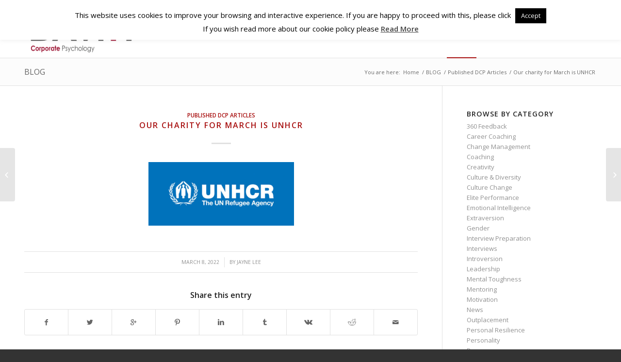

--- FILE ---
content_type: text/html; charset=UTF-8
request_url: https://www.davittcorporatepartners.com/our-charity-for-march-is-unhcr/
body_size: 69207
content:
<!DOCTYPE html>
<html lang="en-GB" xmlns:og="http://ogp.me/ns#" xmlns:fb="http://ogp.me/ns/fb#" prefix="og: http://ogp.me/ns#" class="html_stretched responsive av-preloader-disabled av-default-lightbox  html_header_top html_logo_left html_main_nav_header html_menu_right html_slim html_header_sticky html_header_shrinking html_header_topbar_active html_mobile_menu_phone html_header_searchicon html_content_align_center html_header_unstick_top_disabled html_header_stretch_disabled html_elegant-blog html_av-overlay-side html_av-overlay-side-classic html_av-submenu-noclone html_entry_id_5229 av-no-preview html_text_menu_active ">
<head>

<meta charset="UTF-8" />
	
<script type="text/javascript" src="https://davittcorporatepartners.com/wp-includes/js/ga_social_tracking.js"></script>
<script>
(function(){
var twitterWidgets = document.createElement(‘script’);
twitterWidgets.type = ‘text/javascript’;
twitterWidgets.async = true;
twitterWidgets.src = ‘http://platform.twitter.com/widgets.js’;
// Setup a callback to track once the script loads.
twitterWidgets.onload = _ga.trackTwitter;
document.getElementsByTagName(‘head’)[0].appendChild(twitterWidgets);
})();
</script>

<script type="text/javascript">
(function(a,e,c,f,g,h,b,d){var k={ak:"981652098",cl:"gqioCNnEkmMQgqWL1AM",autoreplace:"+353 1 66 888 91"};a[c]=a[c]||function(){(a[c].q=a[c].q||[]).push(arguments)};a[g]||(a[g]=k.ak);b=e.createElement(h);b.async=1;b.src="//www.gstatic.com/wcm/loader.js";d=e.getElementsByTagName(h)[0];d.parentNode.insertBefore(b,d);a[f]=function(b,d,e){a[c](2,b,k,d,null,new Date,e)};a[f]()})(window,document,"_googWcmImpl","_googWcmGet","_googWcmAk","script");
</script>

<!– LinkedIn Share Button tracking–>
<script type="text/javascript">
function LinkedInShare() {
_gaq.push(['_trackSocial', 'LinkedIn', 'Share']);
}
</script>
	


<!-- mobile setting -->
<meta name="viewport" content="width=device-width, initial-scale=1, maximum-scale=1">

<!-- Scripts/CSS and wp_head hook -->
<!--||  JM Twitter Cards by Julien Maury 11.1.1  ||-->
<meta name="twitter:card" content="summary">
<meta name="twitter:creator" content="@DavittCP">
<meta name="twitter:site" content="@DavittCP">
<meta property="og:title" content="Our charity for March is UNHCR">
<meta property="og:image" content="https://www.davittcorporatepartners.com/wp-content/uploads/Twitter-Card-Image-1024x512px.png">
<!--||  /JM Twitter Cards by Julien Maury 11.1.1  ||-->
<title>Our charity for March is UNHCR</title>

<!-- This site is optimized with the Yoast SEO plugin v11.0 - https://yoast.com/wordpress/plugins/seo/ -->
<link rel="canonical" href="https://www.davittcorporatepartners.com/our-charity-for-march-is-unhcr/" />
<meta property="og:locale" content="en_GB" />
<meta property="og:type" content="article" />
<meta property="og:title" content="Our charity for March is UNHCR" />
<meta property="og:url" content="https://www.davittcorporatepartners.com/our-charity-for-march-is-unhcr/" />
<meta property="og:site_name" content="Davitt Corporate Partners" />
<meta property="article:section" content="Published DCP Articles" />
<meta property="article:published_time" content="2022-03-08T12:08:01+00:00" />
<meta property="og:image" content="https://www.davittcorporatepartners.com/wp-content/uploads/UNHCR-300x131.png" />
<meta property="og:image:secure_url" content="https://www.davittcorporatepartners.com/wp-content/uploads/UNHCR-300x131.png" />
<script type='application/ld+json' class='yoast-schema-graph yoast-schema-graph--main'>{"@context":"https://schema.org","@graph":[{"@type":"WebSite","@id":"https://www.davittcorporatepartners.com/#website","url":"https://www.davittcorporatepartners.com/","name":"Davitt Corporate Partners","publisher":{"@id":"https://www.davittcorporatepartners.com/#organization"},"potentialAction":{"@type":"SearchAction","target":"https://www.davittcorporatepartners.com/?s={search_term_string}","query-input":"required name=search_term_string"}},{"@type":"WebPage","@id":"https://www.davittcorporatepartners.com/our-charity-for-march-is-unhcr/#webpage","url":"https://www.davittcorporatepartners.com/our-charity-for-march-is-unhcr/","inLanguage":"en-GB","name":"Our charity for March is UNHCR","isPartOf":{"@id":"https://www.davittcorporatepartners.com/#website"},"datePublished":"2022-03-08T12:08:01+00:00","dateModified":"2022-03-08T12:08:01+00:00"},{"@type":"Article","@id":"https://www.davittcorporatepartners.com/our-charity-for-march-is-unhcr/#article","isPartOf":{"@id":"https://www.davittcorporatepartners.com/our-charity-for-march-is-unhcr/#webpage"},"author":{"@id":"https://www.davittcorporatepartners.com/author/jayne/#author","name":"Jayne Lee"},"publisher":{"@id":"https://www.davittcorporatepartners.com/#organization"},"headline":"Our charity for March is UNHCR","datePublished":"2022-03-08T12:08:01+00:00","dateModified":"2022-03-08T12:08:01+00:00","commentCount":0,"mainEntityOfPage":"https://www.davittcorporatepartners.com/our-charity-for-march-is-unhcr/#webpage","articleSection":"Published DCP Articles"},{"@type":"Person","@id":"https://www.davittcorporatepartners.com/author/jayne/#author","name":"Jayne Lee","image":{"@type":"ImageObject","@id":"https://www.davittcorporatepartners.com/#personlogo","url":"https://secure.gravatar.com/avatar/6308594a538a4812861e6a76498caf12?s=96&d=mm&r=g","caption":"Jayne Lee"},"sameAs":[]}]}</script>
<!-- / Yoast SEO plugin. -->

<link rel='dns-prefetch' href='//s.w.org' />
<link rel="alternate" type="application/rss+xml" title="Davitt Corporate Partners &raquo; Feed" href="https://www.davittcorporatepartners.com/feed/" />
<link rel="alternate" type="application/rss+xml" title="Davitt Corporate Partners &raquo; Comments Feed" href="https://www.davittcorporatepartners.com/comments/feed/" />

<!-- google webfont font replacement -->
<link rel='stylesheet' id='avia-google-webfont' href='//fonts.googleapis.com/css?family=Open+Sans:400,600' type='text/css' media='all'/> 
		<script type="text/javascript">
			window._wpemojiSettings = {"baseUrl":"https:\/\/s.w.org\/images\/core\/emoji\/11\/72x72\/","ext":".png","svgUrl":"https:\/\/s.w.org\/images\/core\/emoji\/11\/svg\/","svgExt":".svg","source":{"concatemoji":"https:\/\/www.davittcorporatepartners.com\/wp-includes\/js\/wp-emoji-release.min.js?ver=fad0e24c1b0e7c2827c47025b01f8a50"}};
			!function(e,a,t){var n,r,o,i=a.createElement("canvas"),p=i.getContext&&i.getContext("2d");function s(e,t){var a=String.fromCharCode;p.clearRect(0,0,i.width,i.height),p.fillText(a.apply(this,e),0,0);e=i.toDataURL();return p.clearRect(0,0,i.width,i.height),p.fillText(a.apply(this,t),0,0),e===i.toDataURL()}function c(e){var t=a.createElement("script");t.src=e,t.defer=t.type="text/javascript",a.getElementsByTagName("head")[0].appendChild(t)}for(o=Array("flag","emoji"),t.supports={everything:!0,everythingExceptFlag:!0},r=0;r<o.length;r++)t.supports[o[r]]=function(e){if(!p||!p.fillText)return!1;switch(p.textBaseline="top",p.font="600 32px Arial",e){case"flag":return s([55356,56826,55356,56819],[55356,56826,8203,55356,56819])?!1:!s([55356,57332,56128,56423,56128,56418,56128,56421,56128,56430,56128,56423,56128,56447],[55356,57332,8203,56128,56423,8203,56128,56418,8203,56128,56421,8203,56128,56430,8203,56128,56423,8203,56128,56447]);case"emoji":return!s([55358,56760,9792,65039],[55358,56760,8203,9792,65039])}return!1}(o[r]),t.supports.everything=t.supports.everything&&t.supports[o[r]],"flag"!==o[r]&&(t.supports.everythingExceptFlag=t.supports.everythingExceptFlag&&t.supports[o[r]]);t.supports.everythingExceptFlag=t.supports.everythingExceptFlag&&!t.supports.flag,t.DOMReady=!1,t.readyCallback=function(){t.DOMReady=!0},t.supports.everything||(n=function(){t.readyCallback()},a.addEventListener?(a.addEventListener("DOMContentLoaded",n,!1),e.addEventListener("load",n,!1)):(e.attachEvent("onload",n),a.attachEvent("onreadystatechange",function(){"complete"===a.readyState&&t.readyCallback()})),(n=t.source||{}).concatemoji?c(n.concatemoji):n.wpemoji&&n.twemoji&&(c(n.twemoji),c(n.wpemoji)))}(window,document,window._wpemojiSettings);
		</script>
		<style type="text/css">
img.wp-smiley,
img.emoji {
	display: inline !important;
	border: none !important;
	box-shadow: none !important;
	height: 1em !important;
	width: 1em !important;
	margin: 0 .07em !important;
	vertical-align: -0.1em !important;
	background: none !important;
	padding: 0 !important;
}
</style>
<link rel='stylesheet' id='cookie-law-info-css'  href='https://www.davittcorporatepartners.com/wp-content/plugins/cookie-law-info/public/css/cookie-law-info-public.css?ver=1.9.4' type='text/css' media='all' />
<link rel='stylesheet' id='cookie-law-info-gdpr-css'  href='https://www.davittcorporatepartners.com/wp-content/plugins/cookie-law-info/public/css/cookie-law-info-gdpr.css?ver=1.9.4' type='text/css' media='all' />
<link rel='stylesheet' id='avia-grid-css'  href='https://www.davittcorporatepartners.com/wp-content/themes/enfold/css/grid.css?ver=4.2' type='text/css' media='all' />
<link rel='stylesheet' id='avia-base-css'  href='https://www.davittcorporatepartners.com/wp-content/themes/enfold/css/base.css?ver=4.2' type='text/css' media='all' />
<link rel='stylesheet' id='avia-layout-css'  href='https://www.davittcorporatepartners.com/wp-content/themes/enfold/css/layout.css?ver=4.2' type='text/css' media='all' />
<link rel='stylesheet' id='avia-scs-css'  href='https://www.davittcorporatepartners.com/wp-content/themes/enfold/css/shortcodes.css?ver=4.2' type='text/css' media='all' />
<link rel='stylesheet' id='avia-popup-css-css'  href='https://www.davittcorporatepartners.com/wp-content/themes/enfold/js/aviapopup/magnific-popup.css?ver=4.2' type='text/css' media='screen' />
<link rel='stylesheet' id='avia-print-css'  href='https://www.davittcorporatepartners.com/wp-content/themes/enfold/css/print.css?ver=4.2' type='text/css' media='print' />
<link rel='stylesheet' id='avia-dynamic-css'  href='https://www.davittcorporatepartners.com/wp-content/uploads/dynamic_avia/enfold.css?ver=5fd8ed53012d2' type='text/css' media='all' />
<link rel='stylesheet' id='avia-custom-css'  href='https://www.davittcorporatepartners.com/wp-content/themes/enfold/css/custom.css?ver=4.2' type='text/css' media='all' />
<link rel='stylesheet' id='avia-gravity-css'  href='https://www.davittcorporatepartners.com/wp-content/themes/enfold/config-gravityforms/gravity-mod.css?ver=1' type='text/css' media='screen' />
<script type='text/javascript' src='https://www.davittcorporatepartners.com/wp-includes/js/jquery/jquery.js?ver=1.12.4'></script>
<script type='text/javascript' src='https://www.davittcorporatepartners.com/wp-includes/js/jquery/jquery-migrate.min.js?ver=1.4.1'></script>
<script type='text/javascript'>
/* <![CDATA[ */
var Cli_Data = {"nn_cookie_ids":[],"cookielist":[],"ccpaEnabled":"","ccpaRegionBased":"","ccpaBarEnabled":"","ccpaType":"gdpr","js_blocking":"","custom_integration":"","triggerDomRefresh":""};
var cli_cookiebar_settings = {"animate_speed_hide":"500","animate_speed_show":"500","background":"#fff","border":"#c51c41","border_on":"","button_1_button_colour":"#000","button_1_button_hover":"#000000","button_1_link_colour":"#fff","button_1_as_button":"1","button_1_new_win":"","button_2_button_colour":"#333","button_2_button_hover":"#292929","button_2_link_colour":"#444","button_2_as_button":"","button_2_hidebar":"","button_3_button_colour":"#000","button_3_button_hover":"#000000","button_3_link_colour":"#fff","button_3_as_button":"1","button_3_new_win":"","button_4_button_colour":"#000","button_4_button_hover":"#000000","button_4_link_colour":"#fff","button_4_as_button":"1","font_family":"inherit","header_fix":"1","notify_animate_hide":"1","notify_animate_show":"1","notify_div_id":"#cookie-law-info-bar","notify_position_horizontal":"right","notify_position_vertical":"top","scroll_close":"","scroll_close_reload":"","accept_close_reload":"","reject_close_reload":"","showagain_tab":"1","showagain_background":"#fff","showagain_border":"#000","showagain_div_id":"#cookie-law-info-again","showagain_x_position":"100px","text":"#000","show_once_yn":"","show_once":"10000","logging_on":"","as_popup":"","popup_overlay":"1","bar_heading_text":"","cookie_bar_as":"banner","popup_showagain_position":"bottom-right","widget_position":"left"};
var log_object = {"ajax_url":"https:\/\/www.davittcorporatepartners.com\/wp-admin\/admin-ajax.php"};
/* ]]> */
</script>
<script type='text/javascript' src='https://www.davittcorporatepartners.com/wp-content/plugins/cookie-law-info/public/js/cookie-law-info-public.js?ver=1.9.4'></script>
<script type='text/javascript' src='https://www.davittcorporatepartners.com/wp-content/themes/enfold/js/avia-compat.js?ver=4.2'></script>
<script type='text/javascript'>
var mejsL10n = {"language":"en","strings":{"mejs.install-flash":"You are using a browser that does not have Flash player enabled or installed. Please turn on your Flash player plugin or download the latest version from https:\/\/get.adobe.com\/flashplayer\/","mejs.fullscreen-off":"Turn off Fullscreen","mejs.fullscreen-on":"Go Fullscreen","mejs.download-video":"Download Video","mejs.fullscreen":"Fullscreen","mejs.time-jump-forward":["Jump forward 1 second","Jump forward %1 seconds"],"mejs.loop":"Toggle Loop","mejs.play":"Play","mejs.pause":"Pause","mejs.close":"Close","mejs.time-slider":"Time Slider","mejs.time-help-text":"Use Left\/Right Arrow keys to advance one second, Up\/Down arrows to advance ten seconds.","mejs.time-skip-back":["Skip back 1 second","Skip back %1 seconds"],"mejs.captions-subtitles":"Captions\/Subtitles","mejs.captions-chapters":"Chapters","mejs.none":"None","mejs.mute-toggle":"Mute Toggle","mejs.volume-help-text":"Use Up\/Down Arrow keys to increase or decrease volume.","mejs.unmute":"Unmute","mejs.mute":"Mute","mejs.volume-slider":"Volume Slider","mejs.video-player":"Video Player","mejs.audio-player":"Audio Player","mejs.ad-skip":"Skip ad","mejs.ad-skip-info":["Skip in 1 second","Skip in %1 seconds"],"mejs.source-chooser":"Source Chooser","mejs.stop":"Stop","mejs.speed-rate":"Speed Rate","mejs.live-broadcast":"Live Broadcast","mejs.afrikaans":"Afrikaans","mejs.albanian":"Albanian","mejs.arabic":"Arabic","mejs.belarusian":"Belarusian","mejs.bulgarian":"Bulgarian","mejs.catalan":"Catalan","mejs.chinese":"Chinese","mejs.chinese-simplified":"Chinese (Simplified)","mejs.chinese-traditional":"Chinese (Traditional)","mejs.croatian":"Croatian","mejs.czech":"Czech","mejs.danish":"Danish","mejs.dutch":"Dutch","mejs.english":"English","mejs.estonian":"Estonian","mejs.filipino":"Filipino","mejs.finnish":"Finnish","mejs.french":"French","mejs.galician":"Galician","mejs.german":"German","mejs.greek":"Greek","mejs.haitian-creole":"Haitian Creole","mejs.hebrew":"Hebrew","mejs.hindi":"Hindi","mejs.hungarian":"Hungarian","mejs.icelandic":"Icelandic","mejs.indonesian":"Indonesian","mejs.irish":"Irish","mejs.italian":"Italian","mejs.japanese":"Japanese","mejs.korean":"Korean","mejs.latvian":"Latvian","mejs.lithuanian":"Lithuanian","mejs.macedonian":"Macedonian","mejs.malay":"Malay","mejs.maltese":"Maltese","mejs.norwegian":"Norwegian","mejs.persian":"Persian","mejs.polish":"Polish","mejs.portuguese":"Portuguese","mejs.romanian":"Romanian","mejs.russian":"Russian","mejs.serbian":"Serbian","mejs.slovak":"Slovak","mejs.slovenian":"Slovenian","mejs.spanish":"Spanish","mejs.swahili":"Swahili","mejs.swedish":"Swedish","mejs.tagalog":"Tagalog","mejs.thai":"Thai","mejs.turkish":"Turkish","mejs.ukrainian":"Ukrainian","mejs.vietnamese":"Vietnamese","mejs.welsh":"Welsh","mejs.yiddish":"Yiddish"}};
</script>
<script type='text/javascript' src='https://www.davittcorporatepartners.com/wp-includes/js/mediaelement/mediaelement-and-player.min.js?ver=4.2.6-78496d1'></script>
<script type='text/javascript' src='https://www.davittcorporatepartners.com/wp-includes/js/mediaelement/mediaelement-migrate.min.js?ver=fad0e24c1b0e7c2827c47025b01f8a50'></script>
<script type='text/javascript'>
/* <![CDATA[ */
var _wpmejsSettings = {"pluginPath":"\/wp-includes\/js\/mediaelement\/","classPrefix":"mejs-","stretching":"responsive"};
/* ]]> */
</script>
<link rel='https://api.w.org/' href='https://www.davittcorporatepartners.com/wp-json/' />
<link rel="EditURI" type="application/rsd+xml" title="RSD" href="https://www.davittcorporatepartners.com/xmlrpc.php?rsd" />
<link rel="wlwmanifest" type="application/wlwmanifest+xml" href="https://www.davittcorporatepartners.com/wp-includes/wlwmanifest.xml" /> 

<link rel='shortlink' href='https://www.davittcorporatepartners.com/?p=5229' />
<link rel="alternate" type="application/json+oembed" href="https://www.davittcorporatepartners.com/wp-json/oembed/1.0/embed?url=https%3A%2F%2Fwww.davittcorporatepartners.com%2Four-charity-for-march-is-unhcr%2F" />
<link rel="alternate" type="text/xml+oembed" href="https://www.davittcorporatepartners.com/wp-json/oembed/1.0/embed?url=https%3A%2F%2Fwww.davittcorporatepartners.com%2Four-charity-for-march-is-unhcr%2F&#038;format=xml" />


<!-- Open Graph Protocol Meta -->
<meta property='og:site_name' value='Davitt Corporate Partners'/>
<meta property='og:title' content='Our charity for March is UNHCR' />
<meta property='og:url' content='https://www.davittcorporatepartners.com/our-charity-for-march-is-unhcr/' />
<meta property='og:description' content='&lt;img class=&quot;alignnone size-medium wp-image-5230 aligncenter&quot; src=&quot;https://www.davittcorporatepartners....' />
<!-- END Open Graph Protocol Meta -->

<script type="text/javascript">
(function(url){
	if(/(?:Chrome\/26\.0\.1410\.63 Safari\/537\.31|WordfenceTestMonBot)/.test(navigator.userAgent)){ return; }
	var addEvent = function(evt, handler) {
		if (window.addEventListener) {
			document.addEventListener(evt, handler, false);
		} else if (window.attachEvent) {
			document.attachEvent('on' + evt, handler);
		}
	};
	var removeEvent = function(evt, handler) {
		if (window.removeEventListener) {
			document.removeEventListener(evt, handler, false);
		} else if (window.detachEvent) {
			document.detachEvent('on' + evt, handler);
		}
	};
	var evts = 'contextmenu dblclick drag dragend dragenter dragleave dragover dragstart drop keydown keypress keyup mousedown mousemove mouseout mouseover mouseup mousewheel scroll'.split(' ');
	var logHuman = function() {
		if (window.wfLogHumanRan) { return; }
		window.wfLogHumanRan = true;
		var wfscr = document.createElement('script');
		wfscr.type = 'text/javascript';
		wfscr.async = true;
		wfscr.src = url + '&r=' + Math.random();
		(document.getElementsByTagName('head')[0]||document.getElementsByTagName('body')[0]).appendChild(wfscr);
		for (var i = 0; i < evts.length; i++) {
			removeEvent(evts[i], logHuman);
		}
	};
	for (var i = 0; i < evts.length; i++) {
		addEvent(evts[i], logHuman);
	}
})('//www.davittcorporatepartners.com/?wordfence_lh=1&hid=4ED81CC6647D038D0A531D63844045CE');
</script><!-- <meta name="NextGEN" version="3.2.23" /> -->
<link rel="profile" href="https://gmpg.org/xfn/11" />
<link rel="alternate" type="application/rss+xml" title="Davitt Corporate Partners RSS2 Feed" href="https://www.davittcorporatepartners.com/feed/" />
<link rel="pingback" href="https://www.davittcorporatepartners.com/xmlrpc.php" />
<!--[if lt IE 9]><script src="https://www.davittcorporatepartners.com/wp-content/themes/enfold/js/html5shiv.js"></script><![endif]-->

<!-- All in one Favicon 4.7 --><link rel="icon" href="https://www.davittcorporatepartners.com/wp-content/uploads/fbdavittlogo.png" type="image/png"/>
			<script type="text/javascript">
				var cli_flush_cache = true;
			</script>


<!--
Debugging Info for Theme support: 

Theme: Enfold
Version: 4.2
Installed: enfold
AviaFramework Version: 4.6
AviaBuilder Version: 0.9.5
ML:256-PU:31-PLA:18
WP:4.9.26
Updates: disabled
-->

<style type='text/css'>
@font-face {font-family: 'entypo-fontello'; font-weight: normal; font-style: normal;
src: url('https://www.davittcorporatepartners.com/wp-content/themes/enfold/config-templatebuilder/avia-template-builder/assets/fonts/entypo-fontello.eot?v=3');
src: url('https://www.davittcorporatepartners.com/wp-content/themes/enfold/config-templatebuilder/avia-template-builder/assets/fonts/entypo-fontello.eot?v=3#iefix') format('embedded-opentype'), 
url('https://www.davittcorporatepartners.com/wp-content/themes/enfold/config-templatebuilder/avia-template-builder/assets/fonts/entypo-fontello.woff?v=3') format('woff'), 
url('https://www.davittcorporatepartners.com/wp-content/themes/enfold/config-templatebuilder/avia-template-builder/assets/fonts/entypo-fontello.ttf?v=3') format('truetype'), 
url('https://www.davittcorporatepartners.com/wp-content/themes/enfold/config-templatebuilder/avia-template-builder/assets/fonts/entypo-fontello.svg?v=3#entypo-fontello') format('svg');
} #top .avia-font-entypo-fontello, body .avia-font-entypo-fontello, html body [data-av_iconfont='entypo-fontello']:before{ font-family: 'entypo-fontello'; }
</style><script>
  (function(i,s,o,g,r,a,m){i['GoogleAnalyticsObject']=r;i[r]=i[r]||function(){
  (i[r].q=i[r].q||[]).push(arguments)},i[r].l=1*new Date();a=s.createElement(o),
  m=s.getElementsByTagName(o)[0];a.async=1;a.src=g;m.parentNode.insertBefore(a,m)
  })(window,document,'script','//www.google-analytics.com/analytics.js','ga');

  ga('create', 'UA-28429549-1', 'auto');
  ga('send', 'pageview');

</script><link rel="publisher" href="https://plus.google.com/+DavittcorporatepartnersIRL"/>
	
</head>




<body data-rsssl=1 id="top" class="post-template-default single single-post postid-5229 single-format-standard stretched open_sans " itemscope="itemscope" itemtype="https://schema.org/WebPage" >

	
	<div id='wrap_all'>

	
<header id='header' class='all_colors header_color light_bg_color  av_header_top av_logo_left av_main_nav_header av_menu_right av_slim av_header_sticky av_header_shrinking av_header_stretch_disabled av_mobile_menu_phone av_header_searchicon av_header_unstick_top_disabled av_bottom_nav_disabled  av_header_border_disabled'  role="banner" itemscope="itemscope" itemtype="https://schema.org/WPHeader" >

		<div id='header_meta' class='container_wrap container_wrap_meta  av_icon_active_left av_extra_header_active av_phone_active_left av_entry_id_5229'>
		
			      <div class='container'>
			      <ul class='noLightbox social_bookmarks icon_count_1'><li class='social_bookmarks_twitter av-social-link-twitter social_icon_1'><a target='_blank' href='https://twitter.com/davittcp' aria-hidden='true' data-av_icon='' data-av_iconfont='entypo-fontello' title='Twitter'><span class='avia_hidden_link_text'>Twitter</span></a></li></ul><div class='phone-info '><span><a href="tel://+353 1 66 888 91">+353 1 66 888 91</a></span></div>			      </div>
		</div>

		<div  id='header_main' class='container_wrap container_wrap_logo'>
	
        <div class='container av-logo-container'><div class='inner-container'><span class='logo'><a href='https://www.davittcorporatepartners.com/'><img height='100' width='300' src='https://www.davittcorporatepartners.com/wp-content/uploads/logo.jpg' alt='Davitt Corporate Partners' /></a></span><nav class='main_menu' data-selectname='Select a page'  role="navigation" itemscope="itemscope" itemtype="https://schema.org/SiteNavigationElement" ><div class="avia-menu av-main-nav-wrap"><ul id="avia-menu" class="menu av-main-nav"><li id="menu-item-1936" class="menu-item menu-item-type-custom menu-item-object-custom menu-item-home menu-item-top-level menu-item-top-level-1"><a href="https://www.davittcorporatepartners.com/" itemprop="url"><span class="avia-bullet"></span><span class="avia-menu-text">HOME</span><span class="avia-menu-fx"><span class="avia-arrow-wrap"><span class="avia-arrow"></span></span></span></a></li>
<li id="menu-item-1817" class="menu-item menu-item-type-post_type menu-item-object-page menu-item-has-children menu-item-top-level menu-item-top-level-2"><a href="https://www.davittcorporatepartners.com/about/" itemprop="url"><span class="avia-bullet"></span><span class="avia-menu-text">ABOUT DCP</span><span class="avia-menu-fx"><span class="avia-arrow-wrap"><span class="avia-arrow"></span></span></span></a>


<ul class="sub-menu">
	<li id="menu-item-1819" class="menu-item menu-item-type-post_type menu-item-object-page menu-item-has-children"><a href="https://www.davittcorporatepartners.com/about/our-people/" itemprop="url"><span class="avia-bullet"></span><span class="avia-menu-text">Our People</span></a>
	<ul class="sub-menu">
		<li id="menu-item-1820" class="menu-item menu-item-type-post_type menu-item-object-page"><a href="https://www.davittcorporatepartners.com/about/our-people/adrienne-davitt/" itemprop="url"><span class="avia-bullet"></span><span class="avia-menu-text">Adrienne Davitt</span></a></li>
		<li id="menu-item-1822" class="menu-item menu-item-type-post_type menu-item-object-page"><a href="https://www.davittcorporatepartners.com/about/our-people/andrew-harley/" itemprop="url"><span class="avia-bullet"></span><span class="avia-menu-text">Andrew Harley</span></a></li>
		<li id="menu-item-3026" class="menu-item menu-item-type-post_type menu-item-object-page"><a href="https://www.davittcorporatepartners.com/about/our-people/jayne-lee/" itemprop="url"><span class="avia-bullet"></span><span class="avia-menu-text">Jayne Lee</span></a></li>
		<li id="menu-item-5061" class="menu-item menu-item-type-post_type menu-item-object-page"><a href="https://www.davittcorporatepartners.com/about/our-people/jeremy-pemberton-pigott/" itemprop="url"><span class="avia-bullet"></span><span class="avia-menu-text">Jeremy Pemberton-Pigott</span></a></li>
	</ul>
</li>
	<li id="menu-item-1818" class="menu-item menu-item-type-post_type menu-item-object-page"><a href="https://www.davittcorporatepartners.com/about/our-associates/" itemprop="url"><span class="avia-bullet"></span><span class="avia-menu-text">Our Associates</span></a></li>
</ul>
</li>
<li id="menu-item-1827" class="menu-item menu-item-type-post_type menu-item-object-page menu-item-has-children menu-item-mega-parent  menu-item-top-level menu-item-top-level-3"><a href="https://www.davittcorporatepartners.com/services/" itemprop="url"><span class="avia-bullet"></span><span class="avia-menu-text">Services</span><span class="avia-menu-fx"><span class="avia-arrow-wrap"><span class="avia-arrow"></span></span></span></a>
<div class='avia_mega_div avia_mega4 twelve units'>

<ul class="sub-menu">
	<li id="menu-item-1836" class="menu-item menu-item-type-post_type menu-item-object-page menu-item-has-children avia_mega_menu_columns_4 three units  avia_mega_menu_columns_first"><span class='mega_menu_title heading-color av-special-font'><a href='https://www.davittcorporatepartners.com/services/leadership/'>Leadership</a></span>
	<ul class="sub-menu">
		<li id="menu-item-1837" class="menu-item menu-item-type-post_type menu-item-object-page"><a href="https://www.davittcorporatepartners.com/services/leadership/360-feedback/" itemprop="url"><span class="avia-bullet"></span><span class="avia-menu-text">360° Feedback</span></a></li>
		<li id="menu-item-1838" class="menu-item menu-item-type-post_type menu-item-object-page"><a href="https://www.davittcorporatepartners.com/services/leadership/emotional-intelligence/" itemprop="url"><span class="avia-bullet"></span><span class="avia-menu-text">Building Emotional Intelligence</span></a></li>
		<li id="menu-item-1839" class="menu-item menu-item-type-post_type menu-item-object-page"><a href="https://www.davittcorporatepartners.com/services/leadership/executive-coaching/" itemprop="url"><span class="avia-bullet"></span><span class="avia-menu-text">Executive Coaching</span></a></li>
		<li id="menu-item-1840" class="menu-item menu-item-type-post_type menu-item-object-page"><a href="https://www.davittcorporatepartners.com/services/leadership/leadership-development/" itemprop="url"><span class="avia-bullet"></span><span class="avia-menu-text">LEADERSHIP DEVELOPMENT TRAINING PROGRAMMES</span></a></li>
		<li id="menu-item-1841" class="menu-item menu-item-type-post_type menu-item-object-page"><a href="https://www.davittcorporatepartners.com/services/leadership/succession-planning/" itemprop="url"><span class="avia-bullet"></span><span class="avia-menu-text">Succession Planning</span></a></li>
	</ul>
</li>
	<li id="menu-item-1842" class="menu-item menu-item-type-post_type menu-item-object-page menu-item-has-children avia_mega_menu_columns_4 three units "><span class='mega_menu_title heading-color av-special-font'><a href='https://www.davittcorporatepartners.com/services/potential/'>Potential</a></span>
	<ul class="sub-menu">
		<li id="menu-item-1843" class="menu-item menu-item-type-post_type menu-item-object-page"><a href="https://www.davittcorporatepartners.com/services/potential/building-personal-resilience/" itemprop="url"><span class="avia-bullet"></span><span class="avia-menu-text">Building Personal Resilience</span></a></li>
		<li id="menu-item-1844" class="menu-item menu-item-type-post_type menu-item-object-page"><a href="https://www.davittcorporatepartners.com/services/potential/career-coaching-dublin/" itemprop="url"><span class="avia-bullet"></span><span class="avia-menu-text">Career Coaching</span></a></li>
		<li id="menu-item-1845" class="menu-item menu-item-type-post_type menu-item-object-page"><a href="https://www.davittcorporatepartners.com/services/potential/career-transitioning-outplacement/" itemprop="url"><span class="avia-bullet"></span><span class="avia-menu-text">Career Transitioning &#038; Outplacement</span></a></li>
		<li id="menu-item-1846" class="menu-item menu-item-type-post_type menu-item-object-page"><a href="https://www.davittcorporatepartners.com/services/potential/management-development/" itemprop="url"><span class="avia-bullet"></span><span class="avia-menu-text">Management Development</span></a></li>
		<li id="menu-item-1847" class="menu-item menu-item-type-post_type menu-item-object-page"><a href="https://www.davittcorporatepartners.com/services/potential/talent-management/" itemprop="url"><span class="avia-bullet"></span><span class="avia-menu-text">Talent Management</span></a></li>
	</ul>
</li>
	<li id="menu-item-1848" class="menu-item menu-item-type-post_type menu-item-object-page menu-item-has-children avia_mega_menu_columns_4 three units "><span class='mega_menu_title heading-color av-special-font'><a href='https://www.davittcorporatepartners.com/services/talent/'>Talent</a></span>
	<ul class="sub-menu">
		<li id="menu-item-1849" class="menu-item menu-item-type-post_type menu-item-object-page"><a href="https://www.davittcorporatepartners.com/services/talent/assessment-centres/" itemprop="url"><span class="avia-bullet"></span><span class="avia-menu-text">Assessment Centres</span></a></li>
		<li id="menu-item-1850" class="menu-item menu-item-type-post_type menu-item-object-page"><a href="https://www.davittcorporatepartners.com/services/talent/competency-based-interview-training/" itemprop="url"><span class="avia-bullet"></span><span class="avia-menu-text">Competency Based Interview Training</span></a></li>
		<li id="menu-item-4861" class="menu-item menu-item-type-post_type menu-item-object-page"><a href="https://www.davittcorporatepartners.com/services/talent/creativity-and-innovation/" itemprop="url"><span class="avia-bullet"></span><span class="avia-menu-text">Creativity and Innovation</span></a></li>
		<li id="menu-item-1851" class="menu-item menu-item-type-post_type menu-item-object-page"><a href="https://www.davittcorporatepartners.com/services/talent/executive-assessment/" itemprop="url"><span class="avia-bullet"></span><span class="avia-menu-text">Executive Assessment</span></a></li>
		<li id="menu-item-1852" class="menu-item menu-item-type-post_type menu-item-object-page"><a href="https://www.davittcorporatepartners.com/services/talent/psychometric-testing/" itemprop="url"><span class="avia-bullet"></span><span class="avia-menu-text">Psychometric Testing</span></a></li>
	</ul>
</li>
	<li id="menu-item-1828" class="menu-item menu-item-type-post_type menu-item-object-page menu-item-has-children avia_mega_menu_columns_4 three units avia_mega_menu_columns_last"><span class='mega_menu_title heading-color av-special-font'><a href='https://www.davittcorporatepartners.com/services/alignment/'>Alignment</a></span>
	<ul class="sub-menu">
		<li id="menu-item-1829" class="menu-item menu-item-type-post_type menu-item-object-page"><a href="https://www.davittcorporatepartners.com/services/alignment/competency-modelling/" itemprop="url"><span class="avia-bullet"></span><span class="avia-menu-text">Competency Modelling</span></a></li>
		<li id="menu-item-1832" class="menu-item menu-item-type-post_type menu-item-object-page menu-item-has-children"><a href="https://www.davittcorporatepartners.com/services/alignment/outplacement-services-ireland/" itemprop="url"><span class="avia-bullet"></span><span class="avia-menu-text">Outplacement Services</span></a>
		<ul class="sub-menu">
			<li id="menu-item-1835" class="menu-item menu-item-type-post_type menu-item-object-page"><a href="https://www.davittcorporatepartners.com/services/alignment/outplacement-services-ireland/group-outplacement-career-transitioning/" itemprop="url"><span class="avia-bullet"></span><span class="avia-menu-text">Group Outplacement &#038; Career Transitioning</span></a></li>
			<li id="menu-item-1833" class="menu-item menu-item-type-post_type menu-item-object-page"><a href="https://www.davittcorporatepartners.com/services/alignment/outplacement-services-ireland/early-career-transitioning-outplacement/" itemprop="url"><span class="avia-bullet"></span><span class="avia-menu-text">Early Career Transitioning &#038; Outplacement</span></a></li>
			<li id="menu-item-1834" class="menu-item menu-item-type-post_type menu-item-object-page"><a href="https://www.davittcorporatepartners.com/services/alignment/outplacement-services-ireland/outplacement-career-transitioning-services-for-2009/" itemprop="url"><span class="avia-bullet"></span><span class="avia-menu-text">Executive Outplacement &#038; Career Transitioning</span></a></li>
		</ul>
</li>
		<li id="menu-item-1831" class="menu-item menu-item-type-post_type menu-item-object-page"><a href="https://www.davittcorporatepartners.com/services/alignment/team-building/" itemprop="url"><span class="avia-bullet"></span><span class="avia-menu-text">Team Building</span></a></li>
		<li id="menu-item-4871" class="menu-item menu-item-type-post_type menu-item-object-page"><a href="https://www.davittcorporatepartners.com/services/alignment/the-importance-of-culture-surveys/" itemprop="url"><span class="avia-bullet"></span><span class="avia-menu-text">The Importance of Culture Surveys</span></a></li>
		<li id="menu-item-1830" class="menu-item menu-item-type-post_type menu-item-object-page"><a href="https://www.davittcorporatepartners.com/services/alignment/performance-management/" itemprop="url"><span class="avia-bullet"></span><span class="avia-menu-text">Performance Management</span></a></li>
	</ul>
</li>
</ul>

</div>
</li>
<li id="menu-item-1853" class="menu-item menu-item-type-post_type menu-item-object-page menu-item-has-children menu-item-top-level menu-item-top-level-4"><a href="https://www.davittcorporatepartners.com/clients/" itemprop="url"><span class="avia-bullet"></span><span class="avia-menu-text">CLIENTS</span><span class="avia-menu-fx"><span class="avia-arrow-wrap"><span class="avia-arrow"></span></span></span></a>


<ul class="sub-menu">
	<li id="menu-item-1973" class="menu-item menu-item-type-post_type menu-item-object-page"><a href="https://www.davittcorporatepartners.com/testimonials/" itemprop="url"><span class="avia-bullet"></span><span class="avia-menu-text">Testimonials</span></a></li>
</ul>
</li>
<li id="menu-item-1854" class="menu-item menu-item-type-post_type menu-item-object-page current_page_parent menu-item-top-level menu-item-top-level-5 current-menu-item"><a href="https://www.davittcorporatepartners.com/news/" itemprop="url"><span class="avia-bullet"></span><span class="avia-menu-text">BLOG</span><span class="avia-menu-fx"><span class="avia-arrow-wrap"><span class="avia-arrow"></span></span></span></a></li>
<li id="menu-item-1815" class="menu-item menu-item-type-post_type menu-item-object-page menu-item-top-level menu-item-top-level-6"><a href="https://www.davittcorporatepartners.com/test-links/" itemprop="url"><span class="avia-bullet"></span><span class="avia-menu-text">TEST LINKS</span><span class="avia-menu-fx"><span class="avia-arrow-wrap"><span class="avia-arrow"></span></span></span></a></li>
<li id="menu-item-1816" class="menu-item menu-item-type-post_type menu-item-object-page menu-item-has-children menu-item-top-level menu-item-top-level-7"><a href="https://www.davittcorporatepartners.com/contact/" itemprop="url"><span class="avia-bullet"></span><span class="avia-menu-text">Contact us</span><span class="avia-menu-fx"><span class="avia-arrow-wrap"><span class="avia-arrow"></span></span></span></a>


<ul class="sub-menu">
	<li id="menu-item-2072" class="menu-item menu-item-type-post_type menu-item-object-page"><a href="https://www.davittcorporatepartners.com/contact/" itemprop="url"><span class="avia-bullet"></span><span class="avia-menu-text">Contact Us</span></a></li>
	<li id="menu-item-4222" class="menu-item menu-item-type-custom menu-item-object-custom"><a href="http://login.withmailandi.com/h/r/B46BF1994515DA00" itemprop="url"><span class="avia-bullet"></span><span class="avia-menu-text">Newsletter</span></a></li>
</ul>
</li>
<li id="menu-item-search" class="noMobile menu-item menu-item-search-dropdown menu-item-avia-special">
							<a href="?s=" data-avia-search-tooltip="

&lt;form action=&quot;https://www.davittcorporatepartners.com/&quot; id=&quot;searchform&quot; method=&quot;get&quot; class=&quot;&quot;&gt;
	&lt;div&gt;
		&lt;input type=&quot;submit&quot; value=&quot;&quot; id=&quot;searchsubmit&quot; class=&quot;button avia-font-entypo-fontello&quot; /&gt;
		&lt;input type=&quot;text&quot; id=&quot;s&quot; name=&quot;s&quot; value=&quot;&quot; placeholder='Search' /&gt;
			&lt;/div&gt;
&lt;/form&gt;" aria-hidden='true' data-av_icon='' data-av_iconfont='entypo-fontello'><span class="avia_hidden_link_text">Search</span></a>
	        		   </li><li class="av-burger-menu-main menu-item-avia-special ">
	        			<a href="#">
							<span class="av-hamburger av-hamburger--spin av-js-hamburger">
					        <span class="av-hamburger-box">
						          <span class="av-hamburger-inner"></span>
						          <strong>Menu</strong>
					        </span>
							</span>
						</a>
	        		   </li></ul></div></nav></div> </div> 
		<!-- end container_wrap-->
		</div>
		
		<div class='header_bg'></div>

<!-- end header -->
</header>
		
	<div id='main' class='all_colors' data-scroll-offset='88'>

	<div class='stretch_full container_wrap alternate_color light_bg_color title_container'><div class='container'><strong class='main-title entry-title'><a href='https://www.davittcorporatepartners.com/news/' rel='bookmark' title='Permanent Link: BLOG'  itemprop="headline" >BLOG</a></strong><div class="breadcrumb breadcrumbs avia-breadcrumbs"><div class="breadcrumb-trail" xmlns:v="https://rdf.data-vocabulary.org/#"><span class="trail-before"><span class="breadcrumb-title">You are here:</span></span> <a href="https://www.davittcorporatepartners.com" title="Davitt Corporate Partners" rel="home" class="trail-begin">Home</a> <span class="sep">/</span> <span><a rel="v:url" property="v:title" href="https://www.davittcorporatepartners.com/news/" title="BLOG">BLOG</a></span> <span class="sep">/</span> <span><a rel="v:url" property="v:title" href="https://www.davittcorporatepartners.com/category/published-articles/">Published DCP Articles</a></span> <span class="sep">/</span> <span class="trail-end">Our charity for March is UNHCR</span></div></div></div></div>
		<div class='container_wrap container_wrap_first main_color sidebar_right'>

			<div class='container template-blog template-single-blog '>

				<main class='content units av-content-small alpha '  role="main" itemscope="itemscope" itemtype="https://schema.org/Blog" >

                    <article class='post-entry post-entry-type-standard post-entry-5229 post-loop-1 post-parity-odd post-entry-last single-big  post-5229 post type-post status-publish format-standard hentry category-published-articles'  itemscope="itemscope" itemtype="https://schema.org/BlogPosting" itemprop="blogPost" ><div class='blog-meta'></div><div class='entry-content-wrapper clearfix standard-content'><header class="entry-content-header"><span class="blog-categories minor-meta"><a href="https://www.davittcorporatepartners.com/category/published-articles/" rel="tag">Published DCP Articles</a> </span><h1 class='post-title entry-title'  itemprop="headline" >	<a href='https://www.davittcorporatepartners.com/our-charity-for-march-is-unhcr/' rel='bookmark' title='Permanent Link: Our charity for March is UNHCR'>Our charity for March is UNHCR			<span class='post-format-icon minor-meta'></span>	</a></h1><span class="av-vertical-delimiter"></span><div class="entry-content"  itemprop="text" ><p><img class="lazy lazy-hidden alignnone size-medium wp-image-5230 aligncenter" src="[data-uri]" data-lazy-type="image" data-lazy-src="https://www.davittcorporatepartners.com/wp-content/uploads/UNHCR-300x131.png" alt="" width="300" height="131" data-lazy-srcset="https://www.davittcorporatepartners.com/wp-content/uploads/UNHCR-300x131.png 300w, https://www.davittcorporatepartners.com/wp-content/uploads/UNHCR.png 340w" data-lazy-sizes="(max-width: 300px) 100vw, 300px" /><noscript><img class="alignnone size-medium wp-image-5230 aligncenter" src="https://www.davittcorporatepartners.com/wp-content/uploads/UNHCR-300x131.png" alt="" width="300" height="131" srcset="https://www.davittcorporatepartners.com/wp-content/uploads/UNHCR-300x131.png 300w, https://www.davittcorporatepartners.com/wp-content/uploads/UNHCR.png 340w" sizes="(max-width: 300px) 100vw, 300px" /></noscript></p></div><span class='post-meta-infos'><time class='date-container minor-meta updated' >March 8, 2022</time><span class='text-sep text-sep-date'>/</span><span class="blog-author minor-meta">by <span class="entry-author-link" ><span class="vcard author"><span class="fn"><a href="https://www.davittcorporatepartners.com/author/jayne/" title="Posts by Jayne Lee" rel="author">Jayne Lee</a></span></span></span></span></span></header><footer class="entry-footer"><div class='av-share-box'><h5 class='av-share-link-description'>Share this entry</h5><ul class='av-share-box-list noLightbox'><li class='av-share-link av-social-link-facebook' ><a target='_blank' href='http://www.facebook.com/sharer.php?u=https://www.davittcorporatepartners.com/our-charity-for-march-is-unhcr/&amp;t=Our%20charity%20for%20March%20is%20UNHCR' aria-hidden='true' data-av_icon='' data-av_iconfont='entypo-fontello' title='' data-avia-related-tooltip='Share on Facebook'><span class='avia_hidden_link_text'>Share on Facebook</span></a></li><li class='av-share-link av-social-link-twitter' ><a target='_blank' href='https://twitter.com/share?text=Our%20charity%20for%20March%20is%20UNHCR&url=https://www.davittcorporatepartners.com/?p=5229' aria-hidden='true' data-av_icon='' data-av_iconfont='entypo-fontello' title='' data-avia-related-tooltip='Share on Twitter'><span class='avia_hidden_link_text'>Share on Twitter</span></a></li><li class='av-share-link av-social-link-gplus' ><a target='_blank' href='https://plus.google.com/share?url=https://www.davittcorporatepartners.com/our-charity-for-march-is-unhcr/' aria-hidden='true' data-av_icon='' data-av_iconfont='entypo-fontello' title='' data-avia-related-tooltip='Share on Google+'><span class='avia_hidden_link_text'>Share on Google+</span></a></li><li class='av-share-link av-social-link-pinterest' ><a target='_blank' href='http://pinterest.com/pin/create/button/?url=https%3A%2F%2Fwww.davittcorporatepartners.com%2Four-charity-for-march-is-unhcr%2F&amp;description=Our%20charity%20for%20March%20is%20UNHCR&amp;media=' aria-hidden='true' data-av_icon='' data-av_iconfont='entypo-fontello' title='' data-avia-related-tooltip='Share on Pinterest'><span class='avia_hidden_link_text'>Share on Pinterest</span></a></li><li class='av-share-link av-social-link-linkedin' ><a target='_blank' href='http://linkedin.com/shareArticle?mini=true&amp;title=Our%20charity%20for%20March%20is%20UNHCR&amp;url=https://www.davittcorporatepartners.com/our-charity-for-march-is-unhcr/' aria-hidden='true' data-av_icon='' data-av_iconfont='entypo-fontello' title='' data-avia-related-tooltip='Share on Linkedin'><span class='avia_hidden_link_text'>Share on Linkedin</span></a></li><li class='av-share-link av-social-link-tumblr' ><a target='_blank' href='http://www.tumblr.com/share/link?url=https%3A%2F%2Fwww.davittcorporatepartners.com%2Four-charity-for-march-is-unhcr%2F&amp;name=Our%20charity%20for%20March%20is%20UNHCR&amp;description=' aria-hidden='true' data-av_icon='' data-av_iconfont='entypo-fontello' title='' data-avia-related-tooltip='Share on Tumblr'><span class='avia_hidden_link_text'>Share on Tumblr</span></a></li><li class='av-share-link av-social-link-vk' ><a target='_blank' href='http://vk.com/share.php?url=https://www.davittcorporatepartners.com/our-charity-for-march-is-unhcr/' aria-hidden='true' data-av_icon='' data-av_iconfont='entypo-fontello' title='' data-avia-related-tooltip='Share on Vk'><span class='avia_hidden_link_text'>Share on Vk</span></a></li><li class='av-share-link av-social-link-reddit' ><a target='_blank' href='http://reddit.com/submit?url=https://www.davittcorporatepartners.com/our-charity-for-march-is-unhcr/&amp;title=Our%20charity%20for%20March%20is%20UNHCR' aria-hidden='true' data-av_icon='' data-av_iconfont='entypo-fontello' title='' data-avia-related-tooltip='Share on Reddit'><span class='avia_hidden_link_text'>Share on Reddit</span></a></li><li class='av-share-link av-social-link-mail' ><a  href='mailto:?subject=Our%20charity%20for%20March%20is%20UNHCR&amp;body=https://www.davittcorporatepartners.com/our-charity-for-march-is-unhcr/' aria-hidden='true' data-av_icon='' data-av_iconfont='entypo-fontello' title='' data-avia-related-tooltip='Share by Mail'><span class='avia_hidden_link_text'>Share by Mail</span></a></li></ul></div></footer><div class='post_delimiter'></div></div><div class='post_author_timeline'></div><span class='hidden'>
			<span class='av-structured-data'  itemscope="itemscope" itemtype="https://schema.org/ImageObject"  itemprop='image'>
					   <span itemprop='url' >https://www.davittcorporatepartners.com/wp-content/uploads/logo.jpg</span>
					   <span itemprop='height' >0</span>
					   <span itemprop='width' >0</span>
				  </span><span class='av-structured-data'  itemprop="publisher" itemtype="https://schema.org/Organization" itemscope="itemscope" >
				<span itemprop='name'>Jayne Lee</span>
				<span itemprop='logo' itemscope itemtype='http://schema.org/ImageObject'>
				   <span itemprop='url'>https://www.davittcorporatepartners.com/wp-content/uploads/logo.jpg</span>
				 </span>
			  </span><span class='av-structured-data'  itemprop="author" itemscope="itemscope" itemtype="https://schema.org/Person" ><span itemprop='name'>Jayne Lee</span></span><span class='av-structured-data'  itemprop="datePublished" datetime="2022-03-08T12:08:01+00:00" >2022-03-08 12:08:01</span><span class='av-structured-data'  itemprop="dateModified" itemtype="https://schema.org/dateModified" >2022-03-08 12:08:01</span><span class='av-structured-data'  itemprop="mainEntityOfPage" itemtype="https://schema.org/mainEntityOfPage" ><span itemprop='name'>Our charity for March is UNHCR</span></span></span></article><div class='single-big'></div>
				<!--end content-->
				</main>

				<aside class='sidebar sidebar_right  alpha units'  role="complementary" itemscope="itemscope" itemtype="https://schema.org/WPSideBar" ><div class='inner_sidebar extralight-border'><section id="categories-2" class="widget clearfix widget_categories"><h3 class="widgettitle">Browse by Category</h3>		<ul>
	<li class="cat-item cat-item-204"><a href="https://www.davittcorporatepartners.com/category/360-feedback-2/" >360 Feedback</a>
</li>
	<li class="cat-item cat-item-23"><a href="https://www.davittcorporatepartners.com/category/career-coaching/" >Career Coaching</a>
</li>
	<li class="cat-item cat-item-199"><a href="https://www.davittcorporatepartners.com/category/change-management/" >Change Management</a>
</li>
	<li class="cat-item cat-item-215"><a href="https://www.davittcorporatepartners.com/category/coaching/" >Coaching</a>
</li>
	<li class="cat-item cat-item-206"><a href="https://www.davittcorporatepartners.com/category/creativity-2/" >Creativity</a>
</li>
	<li class="cat-item cat-item-198"><a href="https://www.davittcorporatepartners.com/category/culture-diversity/" >Culture &amp; Diversity</a>
</li>
	<li class="cat-item cat-item-225"><a href="https://www.davittcorporatepartners.com/category/culture-change/" >Culture Change</a>
</li>
	<li class="cat-item cat-item-218"><a href="https://www.davittcorporatepartners.com/category/elite-performance/" >Elite Performance</a>
</li>
	<li class="cat-item cat-item-56"><a href="https://www.davittcorporatepartners.com/category/emotional-intelligence/" >Emotional Intelligence</a>
</li>
	<li class="cat-item cat-item-223"><a href="https://www.davittcorporatepartners.com/category/extraversion/" >Extraversion</a>
</li>
	<li class="cat-item cat-item-217"><a href="https://www.davittcorporatepartners.com/category/gender/" >Gender</a>
</li>
	<li class="cat-item cat-item-228"><a href="https://www.davittcorporatepartners.com/category/interview-preparation/" >Interview Preparation</a>
</li>
	<li class="cat-item cat-item-227"><a href="https://www.davittcorporatepartners.com/category/interviews/" >Interviews</a>
</li>
	<li class="cat-item cat-item-224"><a href="https://www.davittcorporatepartners.com/category/introversion/" >Introversion</a>
</li>
	<li class="cat-item cat-item-97"><a href="https://www.davittcorporatepartners.com/category/leadership/" >Leadership</a>
</li>
	<li class="cat-item cat-item-265"><a href="https://www.davittcorporatepartners.com/category/mental-toughness/" >Mental Toughness</a>
</li>
	<li class="cat-item cat-item-216"><a href="https://www.davittcorporatepartners.com/category/mentoring/" >Mentoring</a>
</li>
	<li class="cat-item cat-item-195"><a href="https://www.davittcorporatepartners.com/category/motivation-2/" >Motivation</a>
</li>
	<li class="cat-item cat-item-3"><a href="https://www.davittcorporatepartners.com/category/news/" >News</a>
</li>
	<li class="cat-item cat-item-203"><a href="https://www.davittcorporatepartners.com/category/outplacement/" >Outplacement</a>
</li>
	<li class="cat-item cat-item-196"><a href="https://www.davittcorporatepartners.com/category/personal-resilience/" >Personal Resilience</a>
</li>
	<li class="cat-item cat-item-201"><a href="https://www.davittcorporatepartners.com/category/personality/" >Personality</a>
</li>
	<li class="cat-item cat-item-233"><a href="https://www.davittcorporatepartners.com/category/power/" >Power</a>
</li>
	<li class="cat-item cat-item-205"><a href="https://www.davittcorporatepartners.com/category/psychometric-testing-2/" >Psychometric Testing</a>
</li>
	<li class="cat-item cat-item-1"><a href="https://www.davittcorporatepartners.com/category/published-articles/" >Published DCP Articles</a>
</li>
	<li class="cat-item cat-item-220"><a href="https://www.davittcorporatepartners.com/category/social-skills/" >Social Skills</a>
</li>
	<li class="cat-item cat-item-232"><a href="https://www.davittcorporatepartners.com/category/success/" >Success</a>
</li>
	<li class="cat-item cat-item-202"><a href="https://www.davittcorporatepartners.com/category/succession-planning-2/" >Succession Planning</a>
</li>
	<li class="cat-item cat-item-197"><a href="https://www.davittcorporatepartners.com/category/talent-management-2/" >Talent Management</a>
</li>
	<li class="cat-item cat-item-219"><a href="https://www.davittcorporatepartners.com/category/teamwork-2/" >Teamwork</a>
</li>
	<li class="cat-item cat-item-200"><a href="https://www.davittcorporatepartners.com/category/trust-2/" >Trust</a>
</li>
	<li class="cat-item cat-item-238"><a href="https://www.davittcorporatepartners.com/category/unemployement/" >Unemployment</a>
</li>
	<li class="cat-item cat-item-226"><a href="https://www.davittcorporatepartners.com/category/work-life-balance/" >Work-life balance</a>
</li>
		</ul>
<span class="seperator extralight-border"></span></section></div></aside>

			</div><!--end container-->

		</div><!-- close default .container_wrap element -->


						<div class='container_wrap footer_color' id='footer'>

					<div class='container'>

						<div class='flex_column av_one_third  first el_before_av_one_third'><section id="newsbox-2" class="widget clearfix newsbox"><h3 class="widgettitle">Latest News</h3><ul class="news-wrap image_size_widget"><li class="news-content post-format-standard"><a class='news-link' title='March &#8211; Charity of the Month' href='https://www.davittcorporatepartners.com/march-charity-of-the-month/'><span class='news-thumb no-news-thumb'></span><strong class='news-headline'>March &#8211; Charity of the Month<span class='news-time'>March 18, 2025 - 2:06 pm</span></strong></a></li><li class="news-content post-format-standard"><a class='news-link' title='February&#8217;s Charity of the Month' href='https://www.davittcorporatepartners.com/februarys-charity-of-the-month-2/'><span class='news-thumb no-news-thumb'></span><strong class='news-headline'>February&#8217;s Charity of the Month<span class='news-time'>March 18, 2025 - 2:05 pm</span></strong></a></li><li class="news-content post-format-standard"><a class='news-link' title='January&#8217;s Charity of the Month' href='https://www.davittcorporatepartners.com/januarys-charity-of-the-month-2/'><span class='news-thumb no-news-thumb'></span><strong class='news-headline'>January&#8217;s Charity of the Month<span class='news-time'>January 17, 2025 - 12:21 pm</span></strong></a></li></ul><span class="seperator extralight-border"></span></section></div><div class='flex_column av_one_third  el_after_av_one_third  el_before_av_one_third '><section id="custom_html-2" class="widget_text widget clearfix widget_custom_html"><h3 class="widgettitle">Join our mailing list</h3><div class="textwidget custom-html-widget"><form action="https://login.withmailandi.com/t/r/s/yhjdudh/" method="post" id="subForm">
    <p>
        <label for="fieldName">Name</label><br />
        <input id="fieldName" name="cm-name" type="text" />
    </p>
    <p>
        <label for="fieldEmail">Email</label><br />
        <input id="fieldEmail" name="cm-yhjdudh-yhjdudh" type="email" required />
    </p>
    <p>
        <button type="submit">Subscribe</button>
    </p>
</form></div><span class="seperator extralight-border"></span></section></div><div class='flex_column av_one_third  el_after_av_one_third  el_before_av_one_third '><section id="text-2" class="widget clearfix widget_text"><h3 class="widgettitle">Contact Us</h3>			<div class="textwidget"><p>Opening hours: <br />
10am - 6pm Monday - Friday</p>
<div  itemscope itemtype="http://schema.org/Organization">
<div class="logo"><a itemprop="url" href="https://www.davittcorporatepartners.com/wp-content/uploads/logo.jpg"alt="Davitt Corporate Partners"></a></div>
<div itemscope itemtype="http://schema.org/LocalBusiness"> <a itemprop="url" href="https://www.davittcorporatepartners.com/"></p>
<div itemprop="name"><strong>Davitt Corporate Partners</strong></div>
<p> </a> <img class="lazy lazy-hidden" src="[data-uri]" data-lazy-type="image" data-lazy-src=" https://www.davittcorporatepartners.com/wp-content/uploads/logo.jpg " itemprop="image" style="display: none;"><noscript><img src=" https://www.davittcorporatepartners.com/wp-content/uploads/logo.jpg " itemprop="image" style="display: none;"></noscript><meta itemprop="priceRange" content="€€" /></p>
<div itemscope itemtype="http://schema.org/Organization"></div>
<p>Located at </p>
<div itemprop="address" itemscope itemtype="http://schema.org/PostalAddress"><span itemprop="streetAddress">10</span> <span itemprop="addressLocality">Herbert Street</span>, <span itemprop="addressRegion">Dublin 2</span>, <span itemprop="addressCountry"> Ireland</span>, D02 EF99<br />Contact Adrienne Davitt: <span itemprop="telephone">+353 87 2429120</span></div>
<p> <span itemtype="http://schema.org/GeoCoordinates" itemscope="" itemprop="geo"><meta content=" 53.33352 " itemprop="latitude"><meta content=" -6.254056 "  itemprop="longitude"> </span></div>
<p>    <a href="mailto:info@davittcorporatepartners.com" itemprop="url">info@davittcorporatepartners.com</a>.
</div>
<p>
The Registered Company number for Davitt Corporate Partners Limited is 305613<br />
<a href="https://www.davittcorporatepartners.com/testimonials/">Client Reviews</a><br />
Copyright © 2018 | All rights reserved<br />
<span style="font-size:9px">® 16pf and the 16pf logo are trademarks or registered trademarks of the Institute for Personality and Ability Testing, Inc. (IPAT).</span><br />
<span style="font-size:9px">IPAT is a subsidiary of Performance Assessment Network, Inc. (PAN).</span></p>
</div>
		<span class="seperator extralight-border"></span></section></div>

					</div>


				<!-- ####### END FOOTER CONTAINER ####### -->
				</div>

	


			

			
				<footer class='container_wrap socket_color' id='socket'  role="contentinfo" itemscope="itemscope" itemtype="https://schema.org/WPFooter" >
                    <div class='container'>

                        <span class='copyright'>© Copyright Davitt Corporate Partners 2019 </span>

                        <ul class='noLightbox social_bookmarks icon_count_1'><li class='social_bookmarks_twitter av-social-link-twitter social_icon_1'><a target='_blank' href='https://twitter.com/davittcp' aria-hidden='true' data-av_icon='' data-av_iconfont='entypo-fontello' title='Twitter'><span class='avia_hidden_link_text'>Twitter</span></a></li></ul><nav class='sub_menu_socket'  role="navigation" itemscope="itemscope" itemtype="https://schema.org/SiteNavigationElement" ><div class="avia3-menu"><ul id="avia3-menu" class="menu"><li id="menu-item-4175" class="menu-item menu-item-type-post_type menu-item-object-page menu-item-top-level menu-item-top-level-1"><a href="https://www.davittcorporatepartners.com/data-protection-privacy-policy/" itemprop="url"><span class="avia-bullet"></span><span class="avia-menu-text">DATA PROTECTION &#038; PRIVACY POLICY</span><span class="avia-menu-fx"><span class="avia-arrow-wrap"><span class="avia-arrow"></span></span></span></a></li>
</ul></div></nav>
                    </div>

	            <!-- ####### END SOCKET CONTAINER ####### -->
				</footer>


					<!-- end main -->
		</div>
		
		<a class='avia-post-nav avia-post-prev without-image' href='https://www.davittcorporatepartners.com/cio-guide-to-universal-api-managment/' >    <span class='label iconfont' aria-hidden='true' data-av_icon='' data-av_iconfont='entypo-fontello'></span>    <span class='entry-info-wrap'>        <span class='entry-info'>            <span class='entry-title'>CIO Guide to Universal API Managment</span>        </span>    </span></a><a class='avia-post-nav avia-post-next without-image' href='https://www.davittcorporatepartners.com/aprils-charity-the-thirst-project/' >    <span class='label iconfont' aria-hidden='true' data-av_icon='' data-av_iconfont='entypo-fontello'></span>    <span class='entry-info-wrap'>        <span class='entry-info'>            <span class='entry-title'>Aprils Charity &#8211; The Thirst Project</span>        </span>    </span></a><!-- end wrap_all --></div>

<!-- ngg_resource_manager_marker --><script type='text/javascript' src='https://www.davittcorporatepartners.com/wp-content/themes/enfold/js/avia.js?ver=4.2'></script>
<script type='text/javascript' src='https://www.davittcorporatepartners.com/wp-content/themes/enfold/js/shortcodes.js?ver=4.2'></script>
<script type='text/javascript' src='https://www.davittcorporatepartners.com/wp-content/themes/enfold/js/aviapopup/jquery.magnific-popup.min.js?ver=4.2'></script>
<script type='text/javascript' src='https://www.davittcorporatepartners.com/wp-includes/js/mediaelement/wp-mediaelement.min.js?ver=fad0e24c1b0e7c2827c47025b01f8a50'></script>
<script type='text/javascript' src='https://www.davittcorporatepartners.com/wp-content/plugins/bj-lazy-load/js/bj-lazy-load.min.js?ver=2'></script>
<script type='text/javascript' src='https://www.davittcorporatepartners.com/wp-includes/js/wp-embed.min.js?ver=fad0e24c1b0e7c2827c47025b01f8a50'></script>
<!--googleoff: all--><div id="cookie-law-info-bar" data-nosnippet="true"><span>This website uses cookies to improve your browsing and interactive experience. If you are happy to proceed with this, please click <a role='button' tabindex='0' data-cli_action="accept" id="cookie_action_close_header"  class="medium cli-plugin-button cli-plugin-main-button cookie_action_close_header cli_action_button" style="display:inline-block; ">Accept</a><br />
If you wish read more about our cookie policy please <a href='https://www.davittcorporatepartners.com/cookie-information/' id="CONSTANT_OPEN_URL" target="_blank"  class="cli-plugin-main-link"  style="display:inline-block;" >Read More</a></span></div><div id="cookie-law-info-again" style="display:none;" data-nosnippet="true"><span id="cookie_hdr_showagain">Privacy & Cookies Policy</span></div><div class="cli-modal" data-nosnippet="true" id="cliSettingsPopup" tabindex="-1" role="dialog" aria-labelledby="cliSettingsPopup" aria-hidden="true">
  <div class="cli-modal-dialog" role="document">
    <div class="cli-modal-content cli-bar-popup">
      <button type="button" class="cli-modal-close" id="cliModalClose">
        <svg class="" viewBox="0 0 24 24"><path d="M19 6.41l-1.41-1.41-5.59 5.59-5.59-5.59-1.41 1.41 5.59 5.59-5.59 5.59 1.41 1.41 5.59-5.59 5.59 5.59 1.41-1.41-5.59-5.59z"></path><path d="M0 0h24v24h-24z" fill="none"></path></svg>
        <span class="wt-cli-sr-only">Close</span>
      </button>
      <div class="cli-modal-body">
        <div class="cli-container-fluid cli-tab-container">
    <div class="cli-row">
        <div class="cli-col-12 cli-align-items-stretch cli-px-0">
            <div class="cli-privacy-overview">
                <h4>Privacy Overview</h4>                <div class="cli-privacy-content">
                    <div class="cli-privacy-content-text">This website uses cookies to improve your experience while you navigate through the website. Out of these, the cookies that are categorized as necessary are stored on your browser as they are essential for the working of basic functionalities of the website. We also use third-party cookies that help us analyze and understand how you use this website. These cookies will be stored in your browser only with your consent. You also have the option to opt-out of these cookies. But opting out of some of these cookies may affect your browsing experience.</div>
                </div>
                <a class="cli-privacy-readmore" data-readmore-text="Show more" data-readless-text="Show less"></a>            </div>
        </div>
        <div class="cli-col-12 cli-align-items-stretch cli-px-0 cli-tab-section-container">
              
                                    <div class="cli-tab-section">
                        <div class="cli-tab-header">
                            <a role="button" tabindex="0" class="cli-nav-link cli-settings-mobile" data-target="necessary" data-toggle="cli-toggle-tab">
                                Necessary                            </a>
                            <div class="wt-cli-necessary-checkbox">
                        <input type="checkbox" class="cli-user-preference-checkbox"  id="wt-cli-checkbox-necessary" data-id="checkbox-necessary" checked="checked"  />
                        <label class="form-check-label" for="wt-cli-checkbox-necessary">Necessary</label>
                    </div>
                    <span class="cli-necessary-caption">Always Enabled</span>                         </div>
                        <div class="cli-tab-content">
                            <div class="cli-tab-pane cli-fade" data-id="necessary">
                                <p>Necessary cookies are absolutely essential for the website to function properly. This category only includes cookies that ensures basic functionalities and security features of the website. These cookies do not store any personal information.</p>
                            </div>
                        </div>
                    </div>
                              
                                    <div class="cli-tab-section">
                        <div class="cli-tab-header">
                            <a role="button" tabindex="0" class="cli-nav-link cli-settings-mobile" data-target="non-necessary" data-toggle="cli-toggle-tab">
                                Non-necessary                            </a>
                            <div class="cli-switch">
                        <input type="checkbox" id="wt-cli-checkbox-non-necessary" class="cli-user-preference-checkbox"  data-id="checkbox-non-necessary"  checked='checked' />
                        <label for="wt-cli-checkbox-non-necessary" class="cli-slider" data-cli-enable="Enabled" data-cli-disable="Disabled"><span class="wt-cli-sr-only">Non-necessary</span></label>
                    </div>                        </div>
                        <div class="cli-tab-content">
                            <div class="cli-tab-pane cli-fade" data-id="non-necessary">
                                <p>Any cookies that may not be particularly necessary for the website to function and is used specifically to collect user personal data via analytics, ads, other embedded contents are termed as non-necessary cookies. It is mandatory to procure user consent prior to running these cookies on your website.</p>
                            </div>
                        </div>
                    </div>
                            
        </div>
    </div>
</div>
      </div>
    </div>
  </div>
</div>
<div class="cli-modal-backdrop cli-fade cli-settings-overlay"></div>
<div class="cli-modal-backdrop cli-fade cli-popupbar-overlay"></div>
<!--googleon: all-->
<script type='text/javascript'>
 /* <![CDATA[ */  
var avia_framework_globals = avia_framework_globals || {};
	avia_framework_globals.gmap_api = 'AIzaSyAUuX2f4GZLgHCoP-VPUqnqWg6xR1axIkM';
	avia_framework_globals.gmap_maps_loaded = 'https://maps.googleapis.com/maps/api/js?v=3.30&key=AIzaSyAUuX2f4GZLgHCoP-VPUqnqWg6xR1axIkM&callback=aviaOnGoogleMapsLoaded';
	avia_framework_globals.gmap_builder_maps_loaded = 'https://maps.googleapis.com/maps/api/js?v=3.30&key=AIzaSyAUuX2f4GZLgHCoP-VPUqnqWg6xR1axIkM&callback=av_builder_maps_loaded';
	avia_framework_globals.gmap_backend_maps_loaded = 'https://maps.googleapis.com/maps/api/js?v=3.30&callback=av_backend_maps_loaded';
	avia_framework_globals.gmap_source = 'https://maps.googleapis.com/maps/api/js?v=3.30&key=AIzaSyAUuX2f4GZLgHCoP-VPUqnqWg6xR1axIkM';
/* ]]> */ 
</script>	

 <script type='text/javascript'>
 /* <![CDATA[ */  
var avia_framework_globals = avia_framework_globals || {};
    avia_framework_globals.frameworkUrl = 'https://www.davittcorporatepartners.com/wp-content/themes/enfold/framework/';
    avia_framework_globals.installedAt = 'https://www.davittcorporatepartners.com/wp-content/themes/enfold/';
    avia_framework_globals.ajaxurl = 'https://www.davittcorporatepartners.com/wp-admin/admin-ajax.php';
/* ]]> */ 
</script>
 
 <a href='#top' title='Scroll to top' id='scroll-top-link' aria-hidden='true' data-av_icon='' data-av_iconfont='entypo-fontello'><span class="avia_hidden_link_text">Scroll to top</span></a>

<div id="fb-root"></div>

<script type="text/javascript">
/* <![CDATA[ */
var google_conversion_id = 981652098;
var google_custom_params = window.google_tag_params;
var google_remarketing_only = true;
/* ]]> */
</script>
<script type="text/javascript" src="//www.googleadservices.com/pagead/conversion.js">
</script>
<noscript>
<div style="display:inline;">
<img height="1" width="1" style="border-style:none;" alt="" src="//googleads.g.doubleclick.net/pagead/viewthroughconversion/981652098/?guid=ON&amp;script=0"/>
</div>
</noscript>


</body>
</html>

<!--
Performance optimized by W3 Total Cache. Learn more: https://www.boldgrid.com/w3-total-cache/

Object Caching 114/294 objects using disk
Page Caching using disk: enhanced (SSL caching disabled) 
Minified using disk
Database Caching using disk

Served from: www.davittcorporatepartners.com @ 2025-11-26 14:54:28 by W3 Total Cache
-->

--- FILE ---
content_type: text/javascript
request_url: https://davittcorporatepartners.com/wp-includes/js/ga_social_tracking.js
body_size: 585
content:
var _ga=_ga||{};var _gaq=_gaq||[];_ga.getSocialActionTrackers_=function(network,socialAction,opt_target,opt_pagePath){return function(){var trackers=_gat._getTrackers();for(var i=0,tracker;tracker=trackers[i];i++){tracker._trackSocial(network,socialAction,opt_target,opt_pagePath)}}};_ga.trackFacebook=function(opt_pagePath){try{if(FB&&FB.Event&&FB.Event.subscribe){FB.Event.subscribe('edge.create',function(opt_target){_gaq.push(_ga.getSocialActionTrackers_('facebook','like',opt_target,opt_pagePath))});FB.Event.subscribe('edge.remove',function(opt_target){_gaq.push(_ga.getSocialActionTrackers_('facebook','unlike',opt_target,opt_pagePath))});FB.Event.subscribe('message.send',function(opt_target){_gaq.push(_ga.getSocialActionTrackers_('facebook','send',opt_target,opt_pagePath))})}}catch(e){}};_ga.trackTwitterHandler_=function(intent_event,opt_pagePath){var opt_target;if(intent_event&&intent_event.type=='tweet'||intent_event.type=='click'){if(intent_event.target.nodeName=='IFRAME'){opt_target=_ga.extractParamFromUri_(intent_event.target.src,'url')}var socialAction=intent_event.type+((intent_event.type=='click')?'-'+intent_event.region:'');_gaq.push(_ga.getSocialActionTrackers_('twitter',socialAction,opt_target,opt_pagePath))}};_ga.trackTwitter=function(opt_pagePath){intent_handler=function(intent_event){_ga.trackTwitterHandler_(intent_event,opt_pagePath)};twttr.events.bind('click',intent_handler);twttr.events.bind('tweet',intent_handler)};_ga.extractParamFromUri_=function(uri,paramName){if(!uri){return}var regex=new RegExp('[\\?&#]'+paramName+'=([^&#]*)');var params=regex.exec(uri);if(params!=null){return unescape(params[1])}return};

--- FILE ---
content_type: text/plain
request_url: https://www.google-analytics.com/j/collect?v=1&_v=j102&a=2054015184&t=pageview&_s=1&dl=https%3A%2F%2Fwww.davittcorporatepartners.com%2Four-charity-for-march-is-unhcr%2F&ul=en-us%40posix&dt=Our%20charity%20for%20March%20is%20UNHCR&sr=1280x720&vp=1280x720&_u=IEBAAEABAAAAACAAI~&jid=1543361887&gjid=1252670934&cid=316310049.1764168871&tid=UA-28429549-1&_gid=13507641.1764168871&_r=1&_slc=1&z=1637934726
body_size: -455
content:
2,cG-B880TBB9SZ